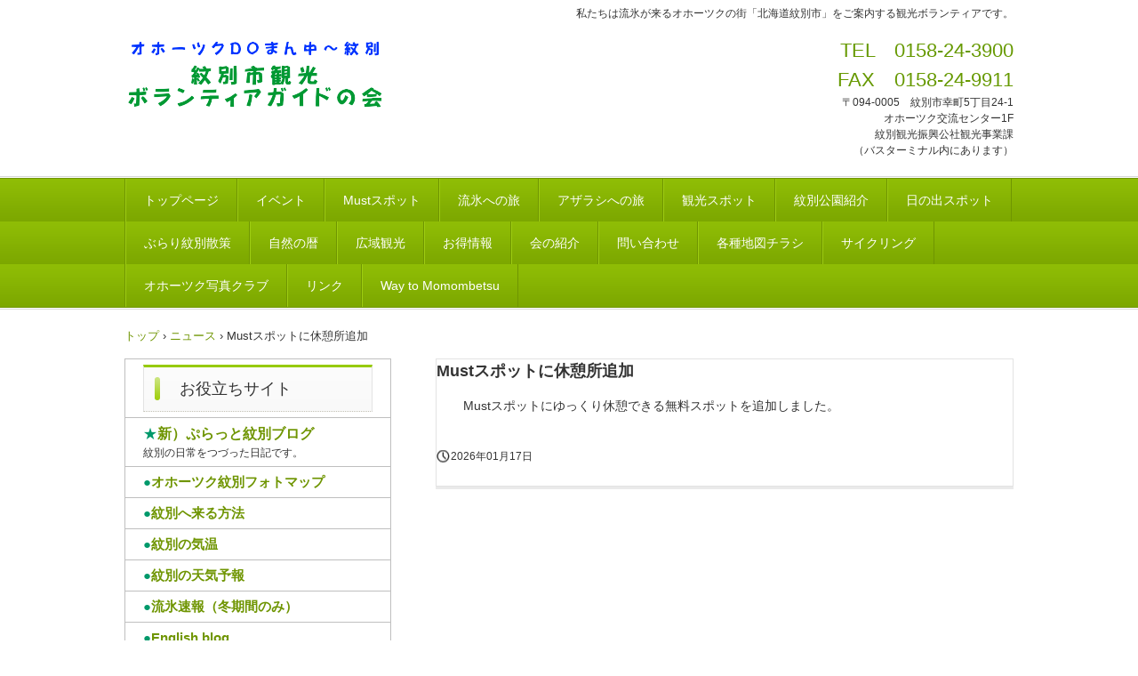

--- FILE ---
content_type: text/html
request_url: http://mongaido.com/posts/news12.html
body_size: 10358
content:
<!DOCTYPE html>
<html lang="ja">
<head>
<meta charset="UTF-8">
<meta name="viewport" content="width=device-width, initial-scale=1">
<title>Mustスポットに休憩所追加 | 紋別市観光ボランティアガイドの会</title><!--[if lt IE 9]>
<script src="html5.js" type="text/javascript"></script>
<![endif]-->
<link rel="stylesheet" type="text/css" href="../style.css"></head>
<body class="basic2" id="hpb-sp-20-0012-31">
<div id="page" class="site">
<header id="masthead" class="site-header sp-part-top sp-header2" role="banner">
<div id="masthead-inner" class="sp-part-top sp-header-inner">
<div id="sp-site-branding2-1" class="sp-part-top sp-site-branding2">
<h1 class="site-title sp-part-top sp-site-title" id=""><a href="../index.html">紋別市観光ボランティアガイドの会</a></h1>
<h2 class="site-description sp-part-top sp-catchphrase" id="">私たちは流氷が来るオホーツクの街「北海道紋別市」をご案内する観光ボランティアです。</h2>
<div class="extra sp-part-top sp-site-branding-extra" id="sp-site-branding-extra-1">
<p class="tel paragraph">TEL　0158-24-3900</p>
<p class="tel paragraph">FAX　0158-24-9911</p>
<p class="paragraph">〒094-0005　紋別市幸町5丁目24-1</p>
<p class="paragraph">オホーツク交流センター1F</p>
<p class="paragraph">紋別観光振興公社観光事業課</p>
<p class="paragraph">（バスターミナル内にあります）</p></div></div></div></header>
<div id="main" class="site-main sp-part-top sp-main">
<div id="contenthead" class="sp-part-top sp-content-header">
<nav id="sp-site-navigation-1" class="navigation-main button-menu sp-part-top sp-site-navigation horizontal" role="navigation">
<h1 class="menu-toggle">メニュー</h1>
<div class="screen-reader-text skip-link"><a title="コンテンツへスキップ" href="#content">コンテンツへスキップ</a></div>
<ul id="menu-mainnav">
  <li class="menu-item"><a href="../index.html">トップページ</a>
  <li class="menu-item"><a href="../event.html">イベント</a>
  <li class="menu-item"><a href="../must.html">Mustスポット</a>
  <li class="menu-item"><a href="../ryuhyoutabi.html">流氷への旅</a>
  <li class="menu-item"><a href="../azarashitabi.html">アザラシへの旅</a>
  <li class="menu-item"><a href="../kankospot.html">観光スポット</a>
  <li class="menu-item"><a href="../monpark.html">紋別公園紹介</a>
  <li class="menu-item"><a href="../powerspots.html">日の出スポット</a>
  <li class="menu-item"><a href="../machiaruki.html">ぶらり紋別散策</a>
  <li class="menu-item"><a href="../sizenkoyomi.html">自然の暦</a>
  <li class="menu-item"><a href="../kouikikanko.html">広域観光</a>
  <li class="menu-item"><a href="../otoku.html">お得情報</a>
  <li class="menu-item"><a href="../information.html">会の紹介</a>
  <li class="menu-item"><a href="../contact.html">問い合わせ</a>
  <li class="menu-item"><a href="../tirasimap.html">各種地図チラシ</a>
  <li class="menu-item"><a href="../cycling.html">サイクリング</a>
  <li class="menu-item"><a href="../o-photoclub.html">オホーツク写真クラブ</a>
  <li class="menu-item"><a href="../link.html">リンク</a>
  <li class="menu-item"><a href="../waytomombetsu.html">Way to Momombetsu</a></ul></nav>
<div id="breadcrumb-list" itemscope="" itemtype="http://schema.org/BreadcrumbList" class="sp-part-top sp-bread-crumb">
<div itemprop="itemListElement" itemscope="" itemtype="http://schema.org/ListItem"><a itemprop="item" href="../index.html"><span itemprop="name">トップ</span></a>
<meta itemprop="position" content="1"></div>
<div>›</div>
<div itemprop="itemListElement" itemscope="" itemtype="http://schema.org/ListItem"><a href="news_archive.html" itemprop="item"><span itemprop="name">ニュース</span></a>
<meta itemprop="position" content="2"></div>
<div>›</div>
<div itemprop="itemListElement" itemscope="" itemtype="http://schema.org/ListItem"><span itemprop="name">Mustスポットに休憩所追加</span>
<meta itemprop="position" content="3"></div></div></div>
<div id="main-inner">
<div id="primary" class="content-area">
<div id="content" class="site-content sp-part-top sp-content page-news12" role="main">
<div id="sp-entry-content-13" class="hpb-viewtype-full hpb-posttype-news sp-part-top sp-wp-post-list">
<article>
<header class="entry-header">
<h1 class="entry-title">Mustスポットに休憩所追加</h1></header>
<div class="entry-content sp-part-top sp-entry-content" id="sp-entry-content-13">
<p class="paragraph">Mustスポットにゆっくり休憩できる無料スポットを追加しました。</p></div>
<footer class="entry-meta"><span class="date">2026年01月17日</span></footer></article></div></div></div>
<div id="sidebar1" class="sp-part-top sp-sidebar">
<table id="sp-table-1" class="sp-part-top sp-table">
  <tbody>
    <tr>
      <td>
      <header id="sp-page-title-2" class="entry-header sp-part-top sp-page-title">
      <h1 class="entry-title">お役立ちサイト</h1></header></td></tr>
    <tr>
      <td><span class="character" style="font-size : 1.6rem;color : #00996b;">★</span><a href="https://ameblo.jp/pramon/" target="_blank"><b class="character" style="font-size : 1.6rem;">新）ぷらっと紋別ブログ</b></a><br>
      紋別の日常をつづった日記です。</td></tr>
    <tr>
      <td><span class="character" style="font-size : 1.5rem;color : #00996b;">●</span><a href="https://www.google.com/maps/d/edit?mid=1JIoraXyYIRh8Wj74JO_6gWGySjjpe1ox&usp=sharing" target="_blank"><b class="character" style="font-size : 1.5rem;">オホーツク紋別フォトマップ</b></a></td></tr>
    <tr>
      <td><span class="character" style="font-size : 1.5rem;color : #00996b;">●</span><a href="http://www.mombetsu.jp/access/index.html" target="_blank"></a><a href="https://mombetsu.jp/tourism/?category=77" target="_blank"><b class="character" style="font-size : 1.5rem;">紋別へ来る方法</b></a></td></tr>
    <tr>
      <td><span class="character" style="font-size : 1.5rem;color : #00996b;">●</span><a href="https://www.jma.go.jp/bosai/amedas/#area_type=offices&area_code=013000&amdno=17112&format=table1h&elems=53614" target="_blank"><b class="character" style="font-size : 1.5rem;">紋別の気温</b></a></td></tr>
    <tr>
      <td><span class="character" style="font-size : 1.5rem;color : #00996b;">●</span><a href="https://tenki.jp/forecast/1/3/1730/1219/" target="_blank"><b class="character" style="font-size : 1.5rem;">紋別の天気予報</b></a></td></tr>
    <tr>
      <td><span class="character" style="font-size : 1.5rem;color : #00996b;">●</span><a href="https://www1.kaiho.mlit.go.jp/KAN1/drift_ice/ice_chart/ice_calendar.html" target="_blank"><b class="character" style="font-size : 1.5rem;">流氷速報（冬期間のみ）</b></a></td></tr>
    <tr>
      <td><span class="character" style="font-size : 1.5rem;color : #00996b;">●</span><a href="https://sealmon.blogspot.com/" target="_blank"><b class="character" style="font-size : 1.5rem;">English blog</b></a></td></tr>
    <tr>
      <td><span class="character" style="font-size : 1.4rem;color : #00996b;">●</span><a href="https://tic.mombetsu.net/rental-of-bicycles-and-motorcycles/" target="_blank"><b class="character" style="font-size : 1.4rem;">レンタサイクル</b></a><br><span class="character" style="font-size : 1.4rem;"></span><span class="character" style="font-size : 1.3rem;">紋別は坂が多いので電動アシスト自転車が</span><span class="character" style="font-size : 1.3rem;">あると超便利！</span><span class="character" style="font-size : 1.3rem;">。</span><span class="character" style="font-size : 1.3rem;">紋別観光案内所では自転車・バイクのレンタルをしています！（冬除く）</span></td></tr>
    <tr>
      <td><a href="https://www.mombero.net/" target="_blank"></a><b class="character" style="font-size : 1.4rem;color : #00996b;">●</b><a href="https://www.mombero.net/" target="_blank"><b class="character" style="font-size : 1.4rem;">もんべろネット</b></a><br><span class="character" style="font-size : 1.3rem;">紋別の飲食店を紹介しているサイトです。</span><br><span class="character" style="font-size : 1.3rem;">夜の飲食街「</span><b class="character" style="font-size : 1.3rem;color : #0600f2;">はまなす通り</b><span class="character" style="font-size : 1.3rem;">」も詳しい！</span></td></tr>
    <tr>
      <td><b class="character" style="font-size : 1.5rem;color : #00996b;">●</b><a href="https://mombetsu-ijyu.com/" target="_blank"></a><a href="https://www.youtube.com/@ch-df8sg/videos"></a><a href="https://www.youtube.com/@ch-df8sg/videos" target="_blank"><b class="character" style="font-size : 1.5rem;">紋別移住動画</b></a><br><span class="character" style="font-size : 1.3rem;">紋別市役所が作成した紋別の風景がつまったYouTube動画全8話です。</span></td></tr></tbody></table><a style="display: block"><img id="sp-image-1" src="../img/monmap.jpg" class="sp-part-top sp-image"></a>
<table id="sp-table-2" class="sp-part-top sp-table">
  <tbody>
    <tr>
      <td><div id="sp-html-src-1" class="sp-part-top sp-html-src"><img src="/kantan-cgi/counter.pl?id=jsSXCZE7"></div>
      since 2021/05/15</td></tr></tbody></table></div></div></div>
<footer id="colophon" class="site-footer sp-part-top sp-footer2" role="contentinfo">
<div id="colophon-inner" class="sp-part-top sp-footer-inner">
<nav id="sp-site-navigation-2" class="navigation-main sp-part-top sp-site-navigation minimal" role="navigation">
<h1 class="menu-toggle">メニュー</h1>
<div class="screen-reader-text skip-link"><a title="コンテンツへスキップ" href="#content">コンテンツへスキップ</a></div>
<ul id="menu-mainnav">
  <li class="menu-item"><a href="../index.html">トップページ</a></ul></nav>
<div id="sp-block-container-1" class="sp-part-top sp-block-container">
<p class="copyright paragraph">Copyright &copy; 紋別市観光ボランティアガイドの会, All rights reserved.</p></div></div></footer></div><script type="text/javascript" src="../navigation.js"></script></body></html>

--- FILE ---
content_type: application/javascript
request_url: http://mongaido.com/navigation.js
body_size: 1116
content:
/**
 * navigation.js
 *
 * Handles toggling the navigation menu for small screens.
 */
( function() {

	var containers = document.getElementsByClassName( 'button-menu' );
	var i;
	for (i = 0; i < containers.length; i++) {
		set_button_style( containers[i].id );
	}
} )();

function set_button_style(id) {

	var container = document.getElementById( id );

	if ( undefined == container )
		return;

	var button    = container.getElementsByTagName( 'h1' )[0],
	    menu      = container.getElementsByTagName( 'ul' )[0];

	if ( undefined == button )
		return;

	if( undefined == menu ) {
		button.style.display = 'none';
	} else {
		button.onclick = function() {
			if ( -1 != button.className.indexOf( 'toggled-on' ) ) {
				button.className = button.className.replace( ' toggled-on', '' );
				menu.className = menu.className.replace( ' toggled-on', '' );
			} else {
				button.className += ' toggled-on';
				menu.className += ' toggled-on';
			}
		};

		// Hide menu toggle button if menu is empty.
		if ( ! menu.childNodes.length )
			button.style.display = 'none';
	}
}